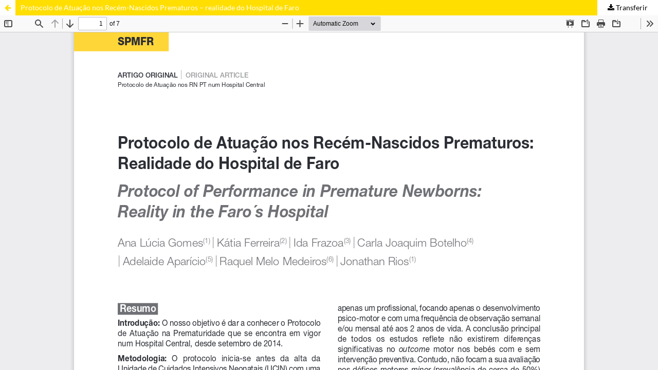

--- FILE ---
content_type: text/html; charset=utf-8
request_url: https://spmfrjournal.org/index.php/spmfr/article/view/237/156
body_size: 2571
content:
<!DOCTYPE html>
<html lang="pt-PT" xml:lang="pt-PT">
<head>
	<meta http-equiv="Content-Type" content="text/html; charset=utf-8" />
	<meta name="viewport" content="width=device-width, initial-scale=1.0">
	<title>Visualização de Protocolo de Atuação nos Recém-Nascidos Prematuros – realidade do Hospital de Faro</title>

	
<link rel="icon" href="https://spmfrjournal.org/public/journals/1/favicon_pt_PT.png">
<meta name="generator" content="Open Journal Systems 3.3.0.17">
<META NAME="description" CONTENT="A revista da Sociedade Portuguesa de Medicina Física e de Reabilitação tem mais de uma década de existência. Integra um grupo de Editores Associados composto por investigadores de diferentes instituições portuguesas e uma Comissão Científica Internacional que reúne nomes de reconhecido mérito no seio da comunidade científica que se dedica ao estudo da Medicina, mais especificamente da Medicina Física e de Reabilitação. O rigoroso sistema de arbitragem científica adoptado pela revista faz com que a sua produção seja também alicerçada numa vasta rede de revisores. A revista da Sociedade Portuguesa de Medicina Física e de Reabilitação é disponibilizada online no site da Revista SPMFR, em http://spmfrjournal.org e publicada \"In association with the International Society of Physical and Rehabilitation Medicine.\"">

<META NAME="keywords" CONTENT="Physical Therapy Modalities; Rehabilitation; Sports Medicine; Physical Therapy Specialty;  Physical Therapists; Physiotherapists; Physiotherapy; Musculoskeletal Manipulations; Exercise Movement Techniques; Balneology; Electric Stimulation Therapy; Exercise Therapy; Hydrotherapy; Athletic Injuries; Rehabilitation Centers; rehabilitation outcome; Rehabilitation; Physical and Rehabilitation Medicine; Activities of Daily Living; Fisioterapia; Fisioterapeutas; Reabilitação; Medicina Física; Medicina Desportiva; Terapia por Exercício; Manipulações Musculoesqueléticas; Hidroterapia; Terapia de Estimulação Eléctrica; Lesões; Centros de Reabilitação">

<!-- Google tag (gtag.js) -->
<script async src="https://www.googletagmanager.com/gtag/js?id=G-0KHJTNHGP9"></script>
<script>
  window.dataLayer = window.dataLayer || [];
  function gtag(){dataLayer.push(arguments);}
  gtag('js', new Date());

  gtag('config', 'G-0KHJTNHGP9');
</script>
<link rel="alternate" type="application/atom+xml" href="https://spmfrjournal.org/index.php/spmfr/gateway/plugin/WebFeedGatewayPlugin/atom">
<link rel="alternate" type="application/rdf+xml" href="https://spmfrjournal.org/index.php/spmfr/gateway/plugin/WebFeedGatewayPlugin/rss">
<link rel="alternate" type="application/rss+xml" href="https://spmfrjournal.org/index.php/spmfr/gateway/plugin/WebFeedGatewayPlugin/rss2">
	<link rel="stylesheet" href="https://spmfrjournal.org/index.php/spmfr/$$$call$$$/page/page/css?name=stylesheet" type="text/css" /><link rel="stylesheet" href="https://spmfrjournal.org/index.php/spmfr/$$$call$$$/page/page/css?name=font" type="text/css" /><link rel="stylesheet" href="https://spmfrjournal.org/lib/pkp/styles/fontawesome/fontawesome.css?v=3.3.0.17" type="text/css" /><link rel="stylesheet" href="https://spmfrjournal.org/plugins/generic/orcidProfile/css/orcidProfile.css?v=3.3.0.17" type="text/css" /><link rel="stylesheet" href="https://spmfrjournal.org/public/journals/1/styleSheet.css?d=2024-06-11+22%3A09%3A43" type="text/css" />
	<script src="https://spmfrjournal.org/lib/pkp/lib/vendor/components/jquery/jquery.min.js?v=3.3.0.17" type="text/javascript"></script><script src="https://spmfrjournal.org/lib/pkp/lib/vendor/components/jqueryui/jquery-ui.min.js?v=3.3.0.17" type="text/javascript"></script><script src="https://spmfrjournal.org/plugins/themes/default/js/lib/popper/popper.js?v=3.3.0.17" type="text/javascript"></script><script src="https://spmfrjournal.org/plugins/themes/default/js/lib/bootstrap/util.js?v=3.3.0.17" type="text/javascript"></script><script src="https://spmfrjournal.org/plugins/themes/default/js/lib/bootstrap/dropdown.js?v=3.3.0.17" type="text/javascript"></script><script src="https://spmfrjournal.org/plugins/themes/default/js/main.js?v=3.3.0.17" type="text/javascript"></script><script type="text/javascript">
(function (w, d, s, l, i) { w[l] = w[l] || []; var f = d.getElementsByTagName(s)[0],
j = d.createElement(s), dl = l != 'dataLayer' ? '&l=' + l : ''; j.async = true; 
j.src = 'https://www.googletagmanager.com/gtag/js?id=' + i + dl; f.parentNode.insertBefore(j, f); 
function gtag(){dataLayer.push(arguments)}; gtag('js', new Date()); gtag('config', i); })
(window, document, 'script', 'dataLayer', 'UA-38541044-1');
</script>
</head>
<body class="pkp_page_article pkp_op_view">

		<header class="header_view">

		<a href="https://spmfrjournal.org/index.php/spmfr/article/view/237" class="return">
			<span class="pkp_screen_reader">
									Voltar a Detalhes do Artigo
							</span>
		</a>

		<a href="https://spmfrjournal.org/index.php/spmfr/article/view/237" class="title">
			Protocolo de Atuação nos Recém-Nascidos Prematuros – realidade do Hospital de Faro
		</a>

		<a href="https://spmfrjournal.org/index.php/spmfr/article/download/237/156/862" class="download" download>
			<span class="label">
				Transferir
			</span>
			<span class="pkp_screen_reader">
				Download PDF
			</span>
		</a>

	</header>

	<script type="text/javascript">
		// Creating iframe's src in JS instead of Smarty so that EZProxy-using sites can find our domain in $pdfUrl and do their rewrites on it.
		$(document).ready(function() {
			var urlBase = "https://spmfrjournal.org/plugins/generic/pdfJsViewer/pdf.js/web/viewer.html?file=";
			var pdfUrl = "https://spmfrjournal.org/index.php/spmfr/article/download/237/156/862";
			$("#pdfCanvasContainer > iframe").attr("src", urlBase + encodeURIComponent(pdfUrl));
		});
	</script>

	<div id="pdfCanvasContainer" class="galley_view">
				<iframe src="" width="100%" height="100%" style="min-height: 500px;" title="PDF de Protocolo de Atuação nos Recém-Nascidos Prematuros – realidade do Hospital de Faro" allowfullscreen webkitallowfullscreen></iframe>
	</div>
	<span class="Z3988" title="ctx_ver=Z39.88-2004&amp;rft_id=https%3A%2F%2Fspmfrjournal.org%2Findex.php%2Fspmfr%2Farticle%2Fview%2F237&amp;rft_val_fmt=info%3Aofi%2Ffmt%3Akev%3Amtx%3Ajournal&amp;rft.language=pt_PT&amp;rft.genre=article&amp;rft.title=Revista+da+Sociedade+Portuguesa+de+Medicina+F%C3%ADsica+e+de+Reabilita%C3%A7%C3%A3o&amp;rft.jtitle=Revista+da+Sociedade+Portuguesa+de+Medicina+F%C3%ADsica+e+de+Reabilita%C3%A7%C3%A3o&amp;rft.atitle=Protocolo+de+Atua%C3%A7%C3%A3o+nos+Rec%C3%A9m-Nascidos+Prematuros+%E2%80%93+realidade+do+Hospital+de+Faro&amp;rft.artnum=237&amp;rft.stitle=SPMFR&amp;rft.volume=30&amp;rft.issue=2&amp;rft.aulast=Gomes&amp;rft.aufirst=Ana+L%C3%BAcia&amp;rft.date=2018-10-13&amp;rft.au=K%C3%A1tia+Ferreira&amp;rft.au=Ida+Frazoa&amp;rft.au=Carla+Joaquim+Botelho&amp;rft.au=Adelaide+Apar%C3%ADcio&amp;rft.au=Raquel+Melo+Medeiros&amp;rft.au=Jonathan+Rios&amp;rft_id=info%3Adoi%2F10.25759%2Fspmfr.237&amp;rft.pages=60-66&amp;rft.issn=0872-9204"></span>

</body>
</html>


--- FILE ---
content_type: text/css;charset=UTF-8
request_url: https://spmfrjournal.org/index.php/spmfr/$$$call$$$/page/page/css?name=font
body_size: 237
content:
@font-face{font-family:'Lato';font-style:normal;font-weight:400;src:url('//spmfrjournal.org/plugins/themes/default/fonts/lato-v17-latin-ext_latin-regular.eot');src:local(''),url('//spmfrjournal.org/plugins/themes/default/fonts/lato-v17-latin-ext_latin-regular.eot?#iefix') format('embedded-opentype'),url('//spmfrjournal.org/plugins/themes/default/fonts/lato-v17-latin-ext_latin-regular.woff2') format('woff2'),url('//spmfrjournal.org/plugins/themes/default/fonts/lato-v17-latin-ext_latin-regular.woff') format('woff'),url('//spmfrjournal.org/plugins/themes/default/fonts/lato-v17-latin-ext_latin-regular.ttf') format('truetype'),url('//spmfrjournal.org/plugins/themes/default/fonts/lato-v17-latin-ext_latin-regular.svg#Lato') format('svg');font-display:swap}@font-face{font-family:'Lato';font-style:italic;font-weight:400;src:url('//spmfrjournal.org/plugins/themes/default/fonts/lato-v17-latin-ext_latin-italic.eot');src:local(''),url('//spmfrjournal.org/plugins/themes/default/fonts/lato-v17-latin-ext_latin-italic.eot?#iefix') format('embedded-opentype'),url('//spmfrjournal.org/plugins/themes/default/fonts/lato-v17-latin-ext_latin-italic.woff2') format('woff2'),url('//spmfrjournal.org/plugins/themes/default/fonts/lato-v17-latin-ext_latin-italic.woff') format('woff'),url('//spmfrjournal.org/plugins/themes/default/fonts/lato-v17-latin-ext_latin-italic.ttf') format('truetype'),url('//spmfrjournal.org/plugins/themes/default/fonts/lato-v17-latin-ext_latin-italic.svg#Lato') format('svg');font-display:swap}@font-face{font-family:'Lato';font-style:normal;font-weight:900;src:url('//spmfrjournal.org/plugins/themes/default/fonts/lato-v17-latin-ext_latin-900.eot');src:local(''),url('//spmfrjournal.org/plugins/themes/default/fonts/lato-v17-latin-ext_latin-900.eot?#iefix') format('embedded-opentype'),url('//spmfrjournal.org/plugins/themes/default/fonts/lato-v17-latin-ext_latin-900.woff2') format('woff2'),url('//spmfrjournal.org/plugins/themes/default/fonts/lato-v17-latin-ext_latin-900.woff') format('woff'),url('//spmfrjournal.org/plugins/themes/default/fonts/lato-v17-latin-ext_latin-900.ttf') format('truetype'),url('//spmfrjournal.org/plugins/themes/default/fonts/lato-v17-latin-ext_latin-900.svg#Lato') format('svg');font-display:swap}@font-face{font-family:'Lato';font-style:italic;font-weight:900;src:url('//spmfrjournal.org/plugins/themes/default/fonts/lato-v17-latin-ext_latin-900italic.eot');src:local(''),url('//spmfrjournal.org/plugins/themes/default/fonts/lato-v17-latin-ext_latin-900italic.eot?#iefix') format('embedded-opentype'),url('//spmfrjournal.org/plugins/themes/default/fonts/lato-v17-latin-ext_latin-900italic.woff2') format('woff2'),url('//spmfrjournal.org/plugins/themes/default/fonts/lato-v17-latin-ext_latin-900italic.woff') format('woff'),url('//spmfrjournal.org/plugins/themes/default/fonts/lato-v17-latin-ext_latin-900italic.ttf') format('truetype'),url('//spmfrjournal.org/plugins/themes/default/fonts/lato-v17-latin-ext_latin-900italic.svg#Lato') format('svg');font-display:swap}

--- FILE ---
content_type: text/css
request_url: https://spmfrjournal.org/public/journals/1/styleSheet.css?d=2024-06-11+22%3A09%3A43
body_size: 1640
content:
/* CSS Revista SPMFR Journal */

/* COLORS */
.COLOR1 { color: #000000 }
.COLOR2 { color: #337C94 }
.COLOR3 { color: #FFDE00}
.COLOR5 { color: #F1F5F9}
.color4 { color: #ece3e3} 

/* TemporÃƒÂ¡rio */

/* .current_issue h2 {
    visibility: hidden;
} */

/*  TEMPLATE     ################################## */

/* .main-header { background-color: #fff;} */

.pkp_structure_head {
  background-color: #F1F5F9;
  border-bottom:1px solid #ddd
}

.article-page { background-color: #f7f7f7; color: #333;}

.article-page a {color: #000;}

.article-details-block.article-details-abstract {
  text-align: justify;
}

.article-details-block.article-details-references {
  text-align: justify;
}

.localization_popover_container {
    display: block;
    position: relative;
}

.article-summary-title {
        text-align: justify;
        font-family: Trebuchet MS;
    
}

issue-section {background-color: red;}

.article-details-fulltitle {
    font-family: Trebuchet MS;
    color: #224482;
    
}

.btn.btn {
  font-size: 14px;
}	

.btn-primary {
        background: #E5F1FB;
        border-color: #000;
        color: #FFDE00;
        padding:3px 5px;
    border: 1px outset #E5F1FB;


}

.page-issue-description {
  
  text-align: justify;
  
}

.submissions-author-guidelines {
    text-align: justify;
 
}

@media (min-width: 526px) {
  .navbar-logo img {
    max-height: 150px;
  }
}

/* END NEW TEMPLATE ################ */




/* SNEFRO */

@media (min-width: 768px) {
.pkp_structure_main::before, .pkp_structure_main::after { width: 0px; }


@media (min-width: 768px) {
  .pkp_page_index .cmp_announcements > .obj_announcement_summary::before {
    content: ' ';
    position: absolute;
    top: 0;
    right: -1px;
    width: 0px;
    height: 100%;
    border-left: 0px solid #ddd;
  }
}

  .pkp_page_index .cmp_announcements .more::before {
  content: ' ';
  position: absolute;
  top: 0;
  left: 0;
  width: 1px;
  height: 100%;
  border-left: none;
}

.pkp_site_nav_menu {
  background-color: #F1F5F9;
}

.obj_issue_toc .cover { border: 1px solid #000; }

.obj_article_summary > .title { font-size: 1.2rem; }

.page_search .submit button::after { background-color:#FFDE00; }

.page_search .submit button:hover::after, .page_search .submit button:focus::after {
  background: #000000;
}

.pkp_structure_main h1 {
  font-size: 1.9rem;
}
.pkp_structure_main h2 {
  font-size: 1.7rem;
}
.pkp_structure_main h3 {
  font-size: 1.3rem;
}


/* Links ###################################################################################  */
a {
    color: #000000;
}

a:hover,
a:focus {
    color: #FFDE00;
}


/*  SEARCH Button ####################################################  */
.pkp_head_wrapper .pkp_search.is_open .search_prompt {
    color: #1E1E1E;
    border-bottom-color: #1E1E1E;
}

/*  SEARCH Button */
.pkp_head_wrapper .pkp_search.is_open .search_prompt:hover {
    color: #FFDE00;
    border-bottom-color: #FFDE00;
}



/* Button ##########################################################  */

.cmp_button_wire,
.obj_galley_link {
    border: 1px solid #1E1E1E;
    color: #0C0C0D;
}

.block_make_submission a {

    background: #1E1E1E;
    color: #fff;
}
.block_make_submission a:hover {
    color: #FFDE00;
}

.cmp_button_wire:hover,
.cmp_button_wire:focus,
.obj_galley_link:hover,
.obj_galley_link:focus {
    background: #FFDE00;
    color: #fff;
}

/* Link ver todos os números da revista */
.pkp_page_index .current_issue .read_more {
    color: #1E1E1E;
}

.obj_announcement_summary .read_more { color: #000000; }
.obj_announcement_summary .read_more a:hover { color: #FFDE00; }
.obj_announcement_summary .read_more:hover, .obj_announcement_summary .read_more:focus {
  color: #FFDE00;
}

/* .pkp_page_index .current_issue .read_more { color: #B91C25; } */
.pkp_page_index .current_issue .read_more:hover {
    color: #FFDE00;
}
.cmp_notification {
    border-left: 5px solid #FFDE00;}

.cmp_button,
.cmp_form .buttons button,
.pkp_head_wrapper .pkp_search button,
.page_lost_password .buttons button,
.page_search .submit button,
.block_make_submission a {
    color: #FFFFFF;
}

/* force line break */

.references {
    overflow-wrap: break-word;
}

.obj_article_details .authors .userGroup {
display: none;
}
/* menus #################################################################################*/

.pkp_navigation_primary>li>a {
  /*  color: #0C0C0D; */
    font-weight: bolder; 
}

.pkp_navigation_primary>li>a:hover,
.pkp_navigation_primary>li>a:focus {
    text-decoration: none;
}

/* Sub-menus */

.pkp_navigation_primary ul a {
    color: #000000;
}

.pkp_navigation_primary .dropdown-menu a:focus,
.pkp_navigation_primary .dropdown-menu a:hover {
    text-decoration: underline;
    color: #000000;
}


/* Sub-menu bar */
.pkp_nav_list ul a:hover,
.pkp_nav_list ul a:focus {

    border-color: #FFDE00;
}

.pkp_navigation_primary .dropdown-menu a:focus,
.pkp_navigation_primary .dropdown-menu a:hover {
    border-color: #FFDE00;
}


/* User Menu ##################################################   */

.pkp_nav_list ul a {
    display: block;
    padding-left: 5px;
    border-left: 5px solid transparent;
    color: #000;
}

.pkp_nav_list ul a:hover {
    color: #FFDE00;
}

/* footer ###########################################################  */

.pkp_structure_footer_wrapper {
  background-color: #363839;    /* background: #F2F2F2; or #979494 */
}

.pkp_footer_content {
    color: #fff;
    font-size: 1rem;
}

.pkp_footer_content a {
    color: #fff;
    font-size: 1rem;
}
.pkp_footer_content a:hover {
    color: #FFDE00;
    font-size: 1rem;
}

.pkp_brand_footer img {
    max-width: 70%;
}

.pkp_brand_footer {
    padding: 20px;
}

/* barra PDF ##############################################################  */
.header_view {
    background: #FFDE00;
}

.header_view .title:hover {
    background: #FFDE00;
}

.header_view .download:hover {
    background: #FFDE00;
}

.header_view .return {
    color: #FFDE00;
}

.header_view .return:hover {
    background: #FFDE00;
    /* background: #FFDE00; */
}